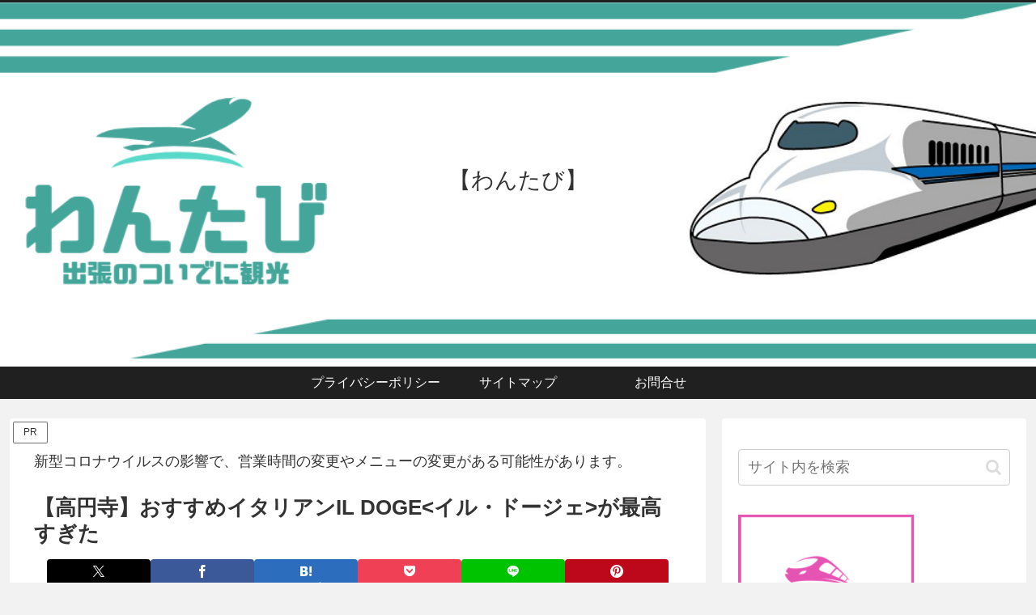

--- FILE ---
content_type: text/html; charset=utf-8
request_url: https://www.google.com/recaptcha/api2/aframe
body_size: 264
content:
<!DOCTYPE HTML><html><head><meta http-equiv="content-type" content="text/html; charset=UTF-8"></head><body><script nonce="pU2vAp6As0Lm9in1jX6amA">/** Anti-fraud and anti-abuse applications only. See google.com/recaptcha */ try{var clients={'sodar':'https://pagead2.googlesyndication.com/pagead/sodar?'};window.addEventListener("message",function(a){try{if(a.source===window.parent){var b=JSON.parse(a.data);var c=clients[b['id']];if(c){var d=document.createElement('img');d.src=c+b['params']+'&rc='+(localStorage.getItem("rc::a")?sessionStorage.getItem("rc::b"):"");window.document.body.appendChild(d);sessionStorage.setItem("rc::e",parseInt(sessionStorage.getItem("rc::e")||0)+1);localStorage.setItem("rc::h",'1769692811188');}}}catch(b){}});window.parent.postMessage("_grecaptcha_ready", "*");}catch(b){}</script></body></html>

--- FILE ---
content_type: application/javascript
request_url: https://ad.jp.ap.valuecommerce.com/servlet/jsbanner?sid=3347059&pid=885784916
body_size: 910
content:
if(typeof(__vc_paramstr) === "undefined"){__vc_paramstr = "";}if(!__vc_paramstr && location.ancestorOrigins){__vc_dlist = location.ancestorOrigins;__vc_srcurl = "&_su="+encodeURIComponent(document.URL);__vc_dlarr = [];__vc_paramstr = "";for ( var i=0, l=__vc_dlist.length; l>i; i++ ) {__vc_dlarr.push(__vc_dlist[i]);}__vc_paramstr = "&_su="+encodeURIComponent(document.URL);if (__vc_dlarr.length){__vc_paramstr = __vc_paramstr + "&_dl=" + encodeURIComponent(__vc_dlarr.join(','));}}document.write("<A TARGET='_top' HREF='//ck.jp.ap.valuecommerce.com/servlet/referral?va=2563249&sid=3347059&pid=885784916&vcid=_RS1g1_Ksvarb5O0nvFt1KLp0ZF4GcvJwZaoeDx7sMw&vcpub=0.516963"+__vc_paramstr+"' rel='nofollow'><IMG BORDER=0 SRC='//i.imgvc.com/vc/images/00/27/1c/b1.jpeg'></A>");

--- FILE ---
content_type: application/javascript; charset=utf-8;
request_url: https://dalc.valuecommerce.com/app3?p=889675969&_s=https%3A%2F%2Fonetabi.com%2Fildoge%2F&vf=iVBORw0KGgoAAAANSUhEUgAAAAMAAAADCAYAAABWKLW%2FAAAAMElEQVQYV2NkFGP4n5EaxyDfuoGBcXo78%2F9Kxh0Mv5jcGRg3cnX9Dz2XxbBfg4cBAPa3DPJv7u7qAAAAAElFTkSuQmCC
body_size: 2470
content:
vc_linkswitch_callback({"t":"697b5e89","r":"aXteiQAN2p0DEIi7CooD7AqKCJRu6A","ub":"aXteiAAOl4cDEIi7CooCsQqKBtj0xQ%3D%3D","vcid":"scyIR73HVltwiFj9ppQNHgl-49ll0SlMTxV-57y4S-Y","vcpub":"0.907933","paypaystep.yahoo.co.jp":{"a":"2826703","m":"2201292","g":"ec3d37098a"},"jtb.co.jp":{"a":"2549714","m":"2161637","g":"d091df9fb9","sp":"utm_source%3Dvcdom%26utm_medium%3Daffiliate"},"sp.jal.co.jp/domtour":{"a":"2425691","m":"2404028","g":"191811038a"},"sp.jal.co.jp/tour":{"a":"2425691","m":"2404028","g":"191811038a"},"tabelog.com":{"a":"2797472","m":"3366797","g":"a16e42ca8a"},"l":5,"www.hotpepper.jp?vos=nhppvccp99002":{"a":"2594692","m":"2262623","g":"45a9e265a1","sp":"vos%3Dnhppvccp99002"},"domtoursearch.jal.co.jp":{"a":"2425691","m":"2404028","g":"191811038a"},"wwwtst.hotpepper.jp":{"a":"2594692","m":"2262623","g":"45a9e265a1","sp":"vos%3Dnhppvccp99002"},"paypaymall.yahoo.co.jp":{"a":"2826703","m":"2201292","g":"ec3d37098a"},"p":889675969,"www.hotpepper.jp":{"a":"2594692","m":"2262623","g":"45a9e265a1","sp":"vos%3Dnhppvccp99002"},"s":3347059,"dom.jtb.co.jp":{"a":"2549714","m":"2161637","g":"d091df9fb9","sp":"utm_source%3Dvcdom%26utm_medium%3Daffiliate"},"biz.travel.yahoo.co.jp":{"a":"2761515","m":"2244419","g":"464ea9028a"},"www.jtb.co.jp/kokunai_hotel":{"a":"2549714","m":"2161637","g":"d091df9fb9","sp":"utm_source%3Dvcdom%26utm_medium%3Daffiliate"},"mini-shopping.yahoo.co.jp":{"a":"2826703","m":"2201292","g":"ec3d37098a"},"jal.co.jp/tour":{"a":"2425691","m":"2404028","g":"191811038a"},"jal.co.jp/domtour":{"a":"2425691","m":"2404028","g":"191811038a"},"shopping.geocities.jp":{"a":"2826703","m":"2201292","g":"ec3d37098a"},"jal.co.jp/jp/ja/tour":{"a":"2425691","m":"2404028","g":"191811038a"},"jal.co.jp/jp/ja/domtour":{"a":"2425691","m":"2404028","g":"191811038a"},"www.jtb.co.jp":{"a":"2549714","m":"2161637","g":"d091df9fb9","sp":"utm_source%3Dvcdom%26utm_medium%3Daffiliate"},"www.jtb.co.jp/kokunai":{"a":"2549714","m":"2161637","g":"d091df9fb9","sp":"utm_source%3Dvcdom%26utm_medium%3Daffiliate"},"jalan.net/dp":{"a":"2656064","m":"3119242","g":"936c1a93a9","sp":"vos%3Dafjadpvczzzzx00000001"},"shopping.yahoo.co.jp":{"a":"2826703","m":"2201292","g":"ec3d37098a"},"www.jtbonline.jp":{"a":"2549714","m":"2161637","g":"d091df9fb9","sp":"utm_source%3Dvcdom%26utm_medium%3Daffiliate"},"www.jtb.co.jp/kokunai_htl":{"a":"2549714","m":"2161637","g":"d091df9fb9","sp":"utm_source%3Dvcdom%26utm_medium%3Daffiliate"},"approach.yahoo.co.jp":{"a":"2826703","m":"2201292","g":"ec3d37098a"},"travel.yahoo.co.jp":{"a":"2761515","m":"2244419","g":"464ea9028a"}})

--- FILE ---
content_type: application/javascript
request_url: https://ad.jp.ap.valuecommerce.com/servlet/jsbanner?sid=3347059&pid=885784918
body_size: 911
content:
if(typeof(__vc_paramstr) === "undefined"){__vc_paramstr = "";}if(!__vc_paramstr && location.ancestorOrigins){__vc_dlist = location.ancestorOrigins;__vc_srcurl = "&_su="+encodeURIComponent(document.URL);__vc_dlarr = [];__vc_paramstr = "";for ( var i=0, l=__vc_dlist.length; l>i; i++ ) {__vc_dlarr.push(__vc_dlist[i]);}__vc_paramstr = "&_su="+encodeURIComponent(document.URL);if (__vc_dlarr.length){__vc_paramstr = __vc_paramstr + "&_dl=" + encodeURIComponent(__vc_dlarr.join(','));}}document.write("<A TARGET='_top' HREF='//ck.jp.ap.valuecommerce.com/servlet/referral?va=2711571&sid=3347059&pid=885784918&vcid=unvNZ-qP9VeQUVvUZEJeBACHNmF3FC3jB2Vf3wNAXJY&vcpub=0.521627"+__vc_paramstr+"' rel='nofollow'><IMG BORDER=0 SRC='//i.imgvc.com/vc/images/00/29/60/13.jpeg'></A>");

--- FILE ---
content_type: application/javascript
request_url: https://ad.jp.ap.valuecommerce.com/servlet/jsbanner?sid=3347059&pid=885784915
body_size: 911
content:
if(typeof(__vc_paramstr) === "undefined"){__vc_paramstr = "";}if(!__vc_paramstr && location.ancestorOrigins){__vc_dlist = location.ancestorOrigins;__vc_srcurl = "&_su="+encodeURIComponent(document.URL);__vc_dlarr = [];__vc_paramstr = "";for ( var i=0, l=__vc_dlist.length; l>i; i++ ) {__vc_dlarr.push(__vc_dlist[i]);}__vc_paramstr = "&_su="+encodeURIComponent(document.URL);if (__vc_dlarr.length){__vc_paramstr = __vc_paramstr + "&_dl=" + encodeURIComponent(__vc_dlarr.join(','));}}document.write("<A TARGET='_top' HREF='//ck.jp.ap.valuecommerce.com/servlet/referral?va=2866946&sid=3347059&pid=885784915&vcid=L_69eCFC_FmL_1JVp5vIwu_wv3KS6-6Bi0UDBprmAws&vcpub=0.517687"+__vc_paramstr+"' rel='nofollow'><IMG BORDER=0 SRC='//i.imgvc.com/vc/images/00/2b/bf/02.jpeg'></A>");